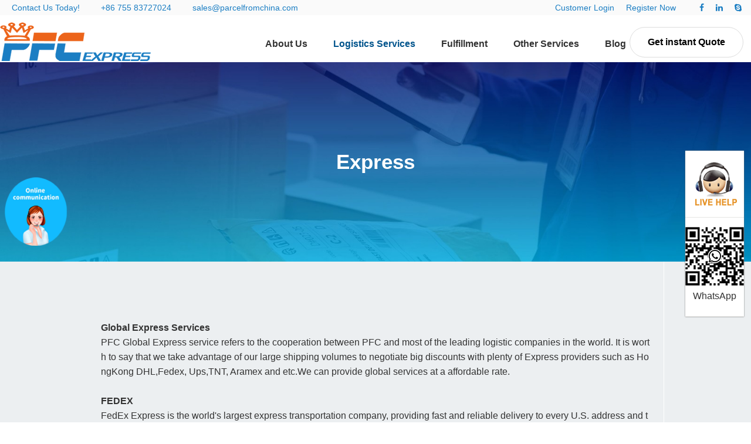

--- FILE ---
content_type: text/html; Charset=utf-8
request_url: https://www.parcelfromchina.com/express/index.html
body_size: 5838
content:
<!DOCTYPE html>
<html lang="en">
<head>
<title>Express_Order fulfillment for ecommerce PFC Warehouse Service in China</title>
<meta name="keywords" content="Express" />
<meta name="description" content="It is worth to say that we take advantage of our large shipping volumes to negotiate big discounts with plenty of Express providers such as HongKong DHL,Fedex, Ups,TNT, Aramex and etc.We can provide global services at a affordable rate." />
<link rel="index" title="Order fulfillment for ecommerce PFC Warehouse Service in China" href="https://www.parcelfromchina.com/" />
<link rel="canonical" href="https://www.parcelfromchina.com/express/index.html">
<meta http-equiv="X-UA-Compatible" content="IE=edge">
<meta name="viewport" content="width=device-width, initial-scale=1">
<meta name="format-detection" content="telephone=no">
<meta name="renderer" content="webkit">
<meta http-equiv="Cache-Control" content="no-siteapp" />
<link rel="stylesheet" href="/css/common.css" />
<link rel="stylesheet" href="/css/style.css" />
</head>
<body>
<header class="layout header">
<div class="topbar">
	<ul class="xm7 xs12 hidden-l">
		<li>
			Contact Us Today!
		</li>
		<li>
			<a href="tel:+86 755 83727024">+86 755 83727024</a> 
		</li>
		<li>
			<a href="mailto:sales@parcelfromchina.com">sales@parcelfromchina.com</a> 
		</li>
	</ul>
	<ul class="xm4 xs12 float-right text-right">
		<li>
			<a href="/login.html">Customer Login</a> 
		</li>
		<li>
			<a href="/Register.html">Register Now</a> 
		</li>
		<li>
			<br />
		</li>
		<li>
			<a href="https://www.facebook.com/parcelfromchina"><i class="icon-facebook"></i></a><br />
		</li>
		<li>
			<a href="#"><i class="icon-linkedin"></i></a><br />
		</li>
		<li>
			<a href="skype:parcelfromchina?chat"><i class="icon-skype"></i></a><br />
		</li>
	</ul>
	<div class="clear">
	</div>
</div>
<div class="navbar fixed" data-offset-fixed="10">
	<button class="icon-navicon float-right" data-target="#nav-link"></button> 
	<div class="logo xl5 xs4 xm3">
		<a href="https://www.parcelfromchina.com/"><img src="/images/logo.png" alt="China Fulfillment,China Warehouse" class="flash-hover" /></a> 
	</div>
	<div class="more">
		<a href="/get-instant-quote.html" class="button">Get instant Quote</a> 
	</div>
	<div class="nav-navicon xl12 xs8 xm9" id="nav-link">
		<ul class="nav nav-inline nav-menu">
			<li id="about">
				<a href="https://www.parcelfromchina.com/about/">About Us</a> 
			</li>
			<li  class="active">
				<a href="javascript:;">Logistics Services</a> 
				<ul class="drop-menu">
					<li>
						<a href="javascript:;">Express Services <span class="arrow"></span></a> 
						<ul>
							<li>
								<a href="/e/hkfedex/">HK FedEx</a> 
							</li>
							<li>
								<a href="/e/hkdhl/">HK DHL</a> 
							</li>
							<li>
								<a href="/e/aramex/">ARAMEX</a> 
							</li>
							<li>
								<a href="/e/hkups/">HK UPS</a> 
							</li>
						</ul>
					</li>
					<li>
						<a href="javascript:;">Postal Services <span class="arrow"></span></a> 
						<ul>
							<li>
								<a href="/p/hk_post/">Hong Kong post</a> 
							</li>
							<li>
								<a href="/p/royal_mail/">Royal mail</a> 
							</li>
							<li>
								<a href="/p/singapore_post/">Singapore post</a> 
							</li>
							<li>
								<a href="/p/belgium_post/">Belgium post</a> 
							</li>
							<li>
								<a href="/p/china_post/">China post</a> 
							</li>
							<li>
								<a href="/p/swiss_post/">Swiss post</a> 
							</li>
						</ul>
					</li>
					<li>
						<a href="javascript:;">Line Services <span class="arrow"></span></a> 
						<ul>
							<li>
								<a href="/l/auexp/">Australia Express</a> 
							</li>
							<li>
								<a href="/l/euexp/">Europe Express</a> 
							</li>
							<li>
								<a href="/l/hongkong/">HK Express</a> 
							</li>
							<li>
								<a href="/l/usps/">US Express</a> 
							</li>
						</ul>
					</li>
					<li>
						<a href="/global/airfreight/">Air Freight</a> 
					</li>
					<li>
						<a href="/global/oceanshipping/">OCEAN SHIPPING</a> 
					</li>
				</ul>
			</li>
			<li id="fulfillment">
				<a href="javascript:;">Fulfillment</a> 
				<ul class="drop-menu">
					<li>
						<a href="/warehouse/chinawarehouse/">China Warehouse</a> 
					</li>
					<li>
						<a href="/amazon-fulfillment.html">Amazon Fulfillment</a> 
					</li>
					<li>
						<a href="/fulfillment/shopify-fulfillment">Shopify Fulfillment</a> 
					</li>
					<li>
						<a href="/fulfillment/pick-and-pack.html">Pick and Pack Order Fulfillment</a> 
					</li>
					<li>
						<a href="/fulfillment/ireland">Ireland Warehouse &amp; Fulfillment</a> 
					</li>
					<li>
						<a href="/fulfillment/dropshipping.html">Dropshipping Assistant</a> 
					</li>
					<li>
						<a href="/warehouse/bondedwarehouse/">Bonded Warehouse</a> 
					</li>
					<li>
						<a href="/warehouse/bondedwarehouse/fulfillment/">China Fulfillment</a> 
					</li>
				</ul>
			</li>
			<li id="custom">
				<a href="javascript:;">Other Services</a> 
				<ul class="drop-menu">
					<li>
						<a href="/customized/e-commerce">Supply Chain Solution</a> 
					</li>
					<li>
						<a href="/customized/address-in-china">Virtual Address In ChinaVirtual</a> 
					</li>
					<li>
						<a href="/customized/webstoreintegration/">Webstore Integration</a> 
					</li>
					<li>
						<a href="/customized/branding">Branding, Kitting &amp; Assembly</a> 
					</li>
					<li>
						<a href="/service/china-call-centre/">China Call centre</a> 
					</li>
					<li>
						<a href="/global/airfreight/supply/">Supply Chain Service</a> 
					</li>
					<li>
						<a href="/service/cash-on-delivery/">COD Service</a> 
					</li>
					<li>
						<a href="/service/tax-filing-agent/">Tax Filing Agent</a> 
					</li>
<!--
					<li>
						<a href="/customized/taobaoagency/">Taobao Agency</a> 
					</li>
					<li>
						<a href="/customized/prepaidexpenses/">Prepaid Expenses</a> 
					</li>
					<li>
						<a href="/customized/packaging/">Packaging Materials</a> 
					</li>
-->
				</ul>
			</li>
			<li id="news" class="hidden-s">
				<a href="/news/">Blog</a> 
			</li>
			<li id="contactus" class="hidden-s">
				<a href="/contact.html">Contact Us</a> 
			</li>
		</ul>
	</div>
</div>
</header><section class="layout ar-main">

<h1 class="titleHeading" style="background-image:url(/uploads/201905/222103045134.jpg);">Express</h1>

     <div class="container">
         <article class="xm10 xs12 margin">
<div>
	<strong>Global Express Services</strong>
</div>
<div>
	PFC Global Express service refers to the cooperation between PFC and most of the leading logistic companies in the world. It is worth to say that we take advantage of our large shipping volumes to negotiate big discounts with plenty of Express providers such as HongKong DHL,Fedex, Ups,TNT, Aramex and etc.We can provide global services at a affordable rate.
</div>
<div>
	&nbsp;
</div>
<div>
	<strong>FEDEX</strong>
</div>
<div>
	FedEx Express is the world's largest express transportation company, providing fast and reliable delivery to every U.S. address and to more than 220 countries and territories. FedEx Express uses a global air-and-ground network to speed delivery of time-sensitive shipments, usually in one to two business days with the delivery time guaranteed.And it is worth mention that PFC is direct agent of HK FEDEX.&nbsp;
</div>
<div>
	&nbsp;
</div>
<div>
	Benefits:
</div>
<div>
	-Very Safe
</div>
<div>
	-Fast delivery
</div>
<div>
	-Affordable rate
</div>
<div>
	-Global reach
</div>
<div>
	-Track&amp;trace
</div>
<div>
	&nbsp;
</div>
<div>
	<strong>UPS</strong>
</div>
<div>
	UPS is one of the world's largest package delivery companies and a leading global specialized transportantion and logistics services provider. They haave a service network of more than 200 countries and territories worldwide.PFC has been kept a close partnership with them based on our large shipping volume.&nbsp;
</div>
<div>
	&nbsp;
</div>
<div>
	Benefits:
</div>
<div>
	-Safe and secure (recommended service for high value items)
</div>
<div>
	-Fast delivery
</div>
<div>
	-Good prices.
</div>
<div>
	-Global reach
</div>
<div>
	&nbsp;
</div>
<div>
	<strong>TNT</strong>
</div>
<div>
	TNT Express N.V. is an international renowned courier delivery services company which provides the widest range of time definite and day definite express delivery services in over 200 countries.&nbsp;
</div>
<div>
	&nbsp;
</div>
<div>
	Benefits:
</div>
<div>
	-Ensured service, reliable
</div>
<div>
	-Fast delivery
</div>
<div>
	-Good rate
</div>
<div>
	-Global reach
</div>
<div>
	&nbsp;
</div>
<div>
	<strong>Aramex</strong>
</div>
<div>
	Aramex is a global transportation and logistics services company providing a variety of express, logistics, freight forwarding and domestic distribution services in Middle East region and worldwide. PFC is the TOP agency of Aramex in China.&nbsp;
</div>
<div>
	&nbsp;
</div>
<div>
	Benefits:
</div>
<div>
	-Fast
</div>
<div>
	-Reliable
</div>
<div>
	-Real time tracking
</div>
<div>
	-Global reach
</div>
</article></div>

<div class="container">
<div class="xm3 text-center">
	<a href="/warehouse/bondedwarehouse/fulfillment/"><img src="/uploads/201905/162216275762.png" /> 
	<p>
		Fulfillment
	</p></a>
</div>
<div class="xm3 text-center">
	<a href="/fulfillment/pick-and-pack.html"><img src="/uploads/201905/162216270153.png" /> 
	<p>
		Pick &amp; Pack
	</p></a>
</div>
<div class="xm3 text-center">
	<a href="/global/logistics-solutions"><img src="/uploads/201905/162216271697.png" /> 
	<p>
		Logistics
	</p></a>
</div>
<div class="xm3 text-center">
	<a href="/warehouse/chinawarehouse/"><img src="/uploads/201905/162216272483.png" /> 
	<p>
		Warehousing
	</p></a>
</div>
</div>
</section>
<section class="layout callBack">
        <div class="container">
            <div class="package-image" data-scroll-reveal="enter top over 1s">
                <img src="/images/contact-pck.png" alt="China Warehousing">
            </div>

            <div class="lifting-image" data-scroll-reveal="enter bottom over 1.6s">
                <img src="/images/lifter.png" alt="Order Fulfillment">
            </div>
                    <div class="callBackForm">
    <h3>Arrange a Call Back</h3>
    <p>Submit your details and we will get back to you very shortly</p>
<form accept-charset="UTF-8" onsubmit="document.charset='UTF-8'" action="/message/" method="POST" target="_self">
<div class="form-group">
		<div class="field">
			<input type="text" class="input" id="youname" name="youname" size="50" data-validate="required:Please provide your name" placeholder="Name" />
		</div>
	</div>
<div class="form-group">
		<div class="field">
			<input type="text" class="input" id="comname" name="comname" size="50" placeholder="Company Name:" />
		</div>
	</div>
    <div class="clear form-group">
		<div class="field">
			<input type="text" class="input" id="email" name="email" size="50" data-validate="required:,email:Please provide your email address" placeholder="Your Email" />
		</div>
	</div>
    <div class="form-group">
		<div class="field">
			<input type="text" class="input" id="number" name="number" size="50" placeholder="Your Skype/Phone/Whatsapp/Wechat" />
		</div>
	</div>
 <div class="clear form-group">
		<div class="field">
		<select class="input" name="ServiceType">
<option value="Express Services">Express Services</option>
<option value="Postal Services">Postal Services</option>
<option value="Private Line Services">Import to China Services</option>
<option value="Air Freight">Air Freight</option>
<option value="OCEAN SHIPPING">OCEAN SHIPPING</option>
<option value="Order Fulfillment Services">Order Fulfillment Services</option>
<option value="Cash On Delivery Services">Cash On Delivery Services</option>
<option selected >Service Selection</option>
</select>		</div>
	</div> 
   <div class="form-group" style="width:93%;">
		<div class="field">
			<textarea class="input" rows="5" id="message" name="message" cols="50" data-validate="required:,length#>=10:Please fill in the details of the consultation" placeholder="Your Message"></textarea>
		</div>
	</div>
    <div class="clear form-button">
	    <div class="form-group"><div class="field">
		    <span class="navbar-left mt-xs" id="codeimg"> 2 0 2 4 &nbsp;</span>
		    <input type="text" class="input" id="mycode" name="mycode" size="4" style="width: 65%;" onclick="checkcode();return true;" data-validate="required:Please Verification Code" placeholder="Verification Code" />
		</div></div>
		<button class="button" type="submit">SUBMIT</button>
	</div>
</form>
<p>&nbsp;</p>
                </div> 
        </div> 
</section><footer class="layout footer">
<div class="container">
	<div class="xm3 xs6 xl12">
		<h3>
			ABOUT
		</h3>
		<ul>
			<li>
				<a href="/about/">About us</a> 
			</li>
			<li>
				<a href="/contac/faq/">FAQ</a> 
			</li>
			<li>
				<a href="/fulfillment/">How Fulfillment Works</a> 
			</li>
			<li>
				<a href="/login.html" target="_blank">Customer Login</a> 
			</li>
			<li>
				<a href="/Register.html" target="_blank">Register For A New Account</a> 
			</li>
		</ul>
	</div>
	<div class="xm3 xs6 xl12">
		<h3>
			Custom Services
		</h3>
		<ul>
			<li>
				<a href="/customized/branding">Branding, Kitting & Assembly</a> 
			</li>
			<li>
				<a href="/fulfillment/shopify-fulfillment">Shopify Fulfillment</a> 
			</li>
			<li>
				<a href="/fulfillment/pick-and-pack.html">Pick and Pack Order Fulfillment</a> 
			</li>
			<li>
				<a href="/warehouse/bondedwarehouse/">Bonded Warehouse</a> 
			</li>
			<li>
				<a href="/fulfillment/dropshipping.html">Dropshipping Assistant</a> 
			</li>
		</ul>
	</div>
	<div class="xm3 xs6 xl12">
		<h3>
			SUPPORT
		</h3>
		<ul>
			<li>
				<a href="http://www.pfcexpress.com/webservice/enAPIDoc.html">API</a> / <a href="https://www.parcelfromchina.com/contac/faq/user-guide.html">User Guide</a> 
			</li>
			<li>
				<a href="/contact.html">Contact Us</a> 
			</li>
			<li>
				<a href="/Inquire.html">Track Package</a> 
			</li>
			<li>
				<a href="/othernew/kickstarter.html">Kickstarter Fulfillment</a> 
			</li>
			<li>
				<a href="/service/crowdfunding-fulfillment/">Crowdfunding Fulfillment</a> 
			</li>
		</ul>
	</div>
	<div class="xm3 xs6 xl12">
		<h3>
			ADDRESS
		</h3>
		<div>
			<p>
				3rd Floor, Building D，minle Industrial Park  meiban road longhua new district shenzhen
			</p>
			<p>
				Postal Code: 518131
			</p>
			<p>
				Country/Region:China (Mainland)
			</p>
		</div>
		<p>
			<br />
		</p>
<!--
		<div class="xs6">
			<a href="skype:pfcdileep?chat"><img src="/images/skype.png" alt="skype" /></a> 
		</div>
		<div class="xs6">
			<a href="skype:pfcsale01?chat"><img src="/images/skype.png" alt="skype" /></a> 
		</div>
-->
	</div>
</div>
<div class="copyright text-center">
	Copyright 2009-2025 <a href="https://www.parcelfromchina.com/">ParcelFromChina</a>. All Right Reserved. <a href="/sitemap.html">Html Sitemap</a> 
</div>
</footer>
<div class="kefufixed text-center hidden-l hidden-s">
	<ul>
		<!--
		<li>
			<a href="skype:pfcdileep?chat" onclick="return skypeCheck();"> <img src="/images/skype.png" alt="skype" /></a> 
		</li>
-->
		<li>
			<a href="https://p.qiao.baidu.com/cps/chat?siteId=15094628&userId=24056697&siteToken=b31fca101ea26ec6322be96c2fc3c50c" target="_blank" rel="nofollow"> <img src="/uploads/201905/111700591935.gif" alt="China fulfillment" /></a> 
		</li>
		<li>
			<img src="/uploads/202507/281102561561.jpg" />WhatsApp
		</li>
	</ul>
</div>
<div class="show-l hidden-s hidden-m hidden-b fixed-bottom" style="right:0;z-index:1000;">
	<a class="button" href="/get-instant-quote.html" style="background:#ec641a;color:#fff;margin:10px;">Get Instant Quote</a> 
</div>
<script type="text/javascript" src="/js/jquery.js"></script>
<script type="text/javascript" src="/js/common.js"></script>
<script type="text/javascript" src="/js/scrollReveal.js"></script>
<script type="text/javascript">
if (!(/msie [6|7|8|9]/i.test(navigator.userAgent))){
  (function(){window.scrollReveal = new scrollReveal({reset: true});})();
};
</script>
<!-- Global site tag (gtag.js) - Google Analytics Third party
<script async="" src="https://www.googletagmanager.com/gtag/js?id=UA-130852512-2"></script>
<script>
  window.dataLayer = window.dataLayer || [];
  function gtag(){dataLayer.push(arguments);}
  gtag('js', new Date());
  gtag('config', 'UA-130852512-3');
</script>
-->
<!-- Global site tag (gtag.js) - Google Analytics -->
<script async="" src="https://www.googletagmanager.com/gtag/js?id=UA-97560829-1"></script>
<script>
  window.dataLayer = window.dataLayer || [];
  function gtag(){dataLayer.push(arguments);}
  gtag('js', new Date());
  gtag('config', 'UA-97560829-1');
</script>
</body></html>

--- FILE ---
content_type: text/css
request_url: https://www.parcelfromchina.com/css/style.css
body_size: 4010
content:
a{text-decoration:none;color:#3d7ba7;}
a:hover{color:#08f;text-decoration:none;}

h1, h2, h3{font-weight:bold;}
h1{font-size:1.8rem;}
h2{font-size:1.5rem;}
h3{font-size:1.2rem;}
.mainHeading {font-size: 36px;color: #1d1d20;margin: 0;margin-bottom: 93px;position: relative;line-height: 1;}
.mainHeading span.txt {position: relative;z-index: 2;}
.mainHeading span.shade {font-size: 100px;opacity: .04;position: absolute;bottom: 0;left: 80px;z-index: 1;}
.callBackForm{text-align:center;}
.callBackForm h3{font-size:2rem;}
.callBackForm p {font-size: 16px;}
.callBackForm .form-group{width:60%;margin:auto;padding-top:1%;}
.callBackForm .form-group .input{min-height:36px;line-height:24px;}
.callBackForm .form-button .button{font-size:1.6rem;padding:20px 50px;background:#00548C;color: #fff;border-radius:50px;text-transform:uppercase;}
@media(min-width:980px){
.callBackForm{width:45%;margin:auto;border-left:#eee 1px solid;border-right:#eee 1px solid;}
.callBackForm .form-group{width:45%;margin-left:3%;float:left;}
}
.bg-white{background-color:#FFF !important;}
.bg-white article{border-color:#eee !important;}
.bg-main{background:#1b7ec3;color:#fff;}

.nav-menu li:hover ul ul,.nav-menu li:hover ul ul ul,.nav-menu li:hover ul ul ul ul{display:none}
.nav-menu li:hover ul,.nav-menu li li:hover ul,.nav-menu li li li:hover ul,.nav-menu li li li li:hover ul{display:block}
/************************/
.header .topbar{background-color: #fafafa;color: #1b7ec3;padding:5px 0;font-size:14px;}
.header .topbar li{display:inline-block;margin-right:2rem;}
.header .topbar li a{color: #1b7ec3;}
.header .topbar .float-right li{margin-right:1rem;}
.header .topbar .float-right a{}
.header .navbar{width:100%;background:#FFF;z-index: 10;}
.header .navbar .logo{margin-top:10px;}
.header .navbar .icon-navicon{font-size: 1.5rem;color: #2298d6;margin-top: 3%;margin-right: 3%;}
.header .navbar.fixed-top .icon-navicon{font-size: 1.1rem;}
.header .nav-navicon{margin-top:2.2%;white-space:nowrap;padding-right:5%;}
.header .nav-inline li a{line-height:32px;font-weight:600;font-size:1rem;transition: all 0.5s ease 0s;}
.header .nav-inline li ul a{font-weight:100;}
.header .nav-inline li a:hover,.header .nav-inline li.active a{color:#00548C;}
.header .navbar .more{float:right;position:absolute;right:1%;top:25%;z-index: 100;}
.header .navbar .more .button{background-color:#fff;padding:15px 30px;border-radius:50px;color:#000;font-weight:600;font-size:1rem;}
.navbar.fixed-top{border-bottom:#ccc solid 1px;}
.navbar.fixed-top .logo img{height:50px;}
.navbar.fixed-top .nav-navicon{margin-top:1.5%;}
.navbar.fixed-top .more .button{padding:10px 20px;}
@media(min-width:1400px){
.header .topbar{padding-left:8%;padding-right:8%;}
.header .navbar{padding-left:8%;padding-right:8%;}
}
@media(max-width:1000px){
	.header .navbar .more{display:none;}
}
@media(min-width:980px){
	.header .nav-inline{text-align:right;}
}
@media(max-width:760px){
	.header .nav-inline{margin-left:1%;}
    .nav-menu .drop-menu{position: relative;width:100%;}
	.mainHeading span.shade{font-size: 3.5rem;left: 5%;top: -10px;}
}
/**********************************************/
.banner{}
.banner .side-title,.banner .side-dec,.banner .side-but{position:absolute;left:18%;}
.banner .side-title{top:20%;font-size:2rem;color:#FFF;text-shadow:1px 1px 2px #000;}
.banner .side-dec{top:35%;color:#ffff00;font-size:1.5rem;}
.banner .side-but{bottom:16%;}
.banner .side-but .button{font-size:1.8rem;padding:25px 40px;background:#00548C;color: #fff;border-radius:50px;text-transform:uppercase;}
@media(min-width:1001px) and (max-width:1300px){
	.banner .side-title, .banner .side-dec, .banner .side-but{left:10%;}
	.banner .side-title{top: 20%;font-size: 1.8rem;}
	.banner .side-dec{top:30%;}
	.banner .side-but{bottom:10%;}
}
@media(max-width:980px){
	.banner .side-title{left:15%;font-size: 1.8rem;}
	.banner .side-dec{display:none;}
	.banner .side-but .button{font-size:1.1rem;padding:10px 25px;}
}
@media(max-width:760px){
	.banner .side-but{display:none;}
	.banner .side-title{font-size:1rem;left:10%;}
}
/*******************************/
.homeServices {
    display: block;
    position: relative;
    background-color: #fff;
    border-bottom: 1px solid #e6e9eb;
}
.homeServices .service-column {padding: 30px 55px 20px 70px;border-right: 1px solid #e6e9eb;min-height: 400px;}
.homeServices .service-column .servthumb {display: block;text-align: right;font-size: 0;margin-bottom: 30px;}
.homeServices .service-column .serv-content {padding-top: 30px;}
.homeServices .service-column .serv-content h3 {font-size: 26px;color:#00548C;}
.homeServices .service-column .serv-content p {margin-bottom: 30px;color: #616161;font-size: 1rem;}
.homeServices .service-column .serv-content a {padding: 10px 10px 0 0;}
@media(max-width:760px){
.homeServices .service-column{padding: 20px 10px;min-height: 180px;}
.homeServices .service-column .servthumb{float:right;}
}
/************************************/
.about-us {padding: 80px 0 140px;}
.about-us .block-img {position: absolute;top: 100px;right: 20%;}
.about-us .section-leftPadding {padding-left: 80px;}
.about-us .section-leftPadding .txt{padding-right: 5%;color: #616161;font-size: 16px;}
.about-us .section-leftPadding .txt li{list-style:inside;padding-bottom:2%;}
.about-us .button{padding:2% 10%;background-color:#00548C;color:#fff;}
@media(min-width:1100px){
	.about-us {background:url(../images/bg.png) center center repeat-y;}
	.ar-main article{border-right:#FFF solid 1px;}
}
/******************************/
.gallery {padding:80px 0 40px 0;background-color: #eceff1;position: relative;z-index: 3;}
.gallery .loadingTruck {position: absolute;top: -155px;left: 40%;z-index: 10;}
.gallery .banner {width: 90%;margin-left: auto;margin-right: auto;}
.gallery .banner .carousel .item{padding: 0 20px;overflow: hidden;}
.gallery .banner .carousel .item img{height:300px;}
.gallery .banner .pager-prev,.gallery .banner .pager-next {
    display:block;
    color: #000;
    background-color: #fff;
}
.gallery .banner .pager-prev{left:0px;}
.gallery .banner .pager-next{right: 0px;}
.gallery .banner .pager-prev:hover,.gallery .banner .pager-next:hover{background-color: #00548C;color:#FFF;}

/***************************/
.testimonials,.delivery {
    padding: 60px 0;
    position: relative;
    z-index: 1;
}
.testimonials .jacking-image,.delivery .jacking-image {
    position: absolute;
    top: 14%;
    right: 10%;
}
.testimonials .section-rightPadding {
    padding-right: 80px;
}
.testimonials .section-leftPadding {
    padding-left: 80px;
}
.testimonials .testi-Content .image {
    margin-top: 50px;
    min-height: 80px;
}
.testimonials .testi-Content .dec {
    margin-top: 30px;
    color: #1e1e21;
    font-size: 32px;
    font-weight: 500;
    font-style: italic;
}

.testimonials .testi-Content .name {
    margin-bottom: 5px;
    color: #69696a;
    font-size: 24px;
	margin-top: 30px;
}
.testimonials .testi-Content .companyName a {
    font-size: 18px;
    color: #00548C;
}
.delivery{margin:30px auto;}
.delivery .countries{padding-left:80px;color: #aaa;font-size: 1.3rem;line-height: 1.5em;}
.delivery a{color: #aaa;width:32%;display: inline-block;}
.delivery .button{font-size:1.3rem;padding:20px 35px;background:#00548C;color:#fff;border-radius:50px;width:auto;}
.average-five li{width:20%;float:left;}
@media(max-width:760px){
.delivery .button{width: 100%;}.average-five li{width:100%;}
}
/***************************************/
.homenews,.news-list{padding:100px 0 30px 0;background-color: #eceff1;position: relative;z-index: 3;}
.homenews .mainHeading,.news-list .mainHeading{margin-bottom:20px;}
.homenews .button{position: absolute;top: 10%;right: 10%;padding: 20px 30px;border-radius: 50px;font-size:1.8rem;text-transform:uppercase;}
.homenews .xs6,.news-list .xs6{padding:1% 2%;height:150px;overflow:hidden;}
.homenews img.float-left{height:80px;}
.homenews h3,.news-list h3{color:#333;}
.homenews .dec,.news-list .dec{color:#666;}
.homenews .circulars{float: inherit;margin: auto;}
.homenews .circulars .list-link{border:none;}
.homenews .circulars li{list-style: circle;}
.homenews .circulars li a{font-weight: 100;color: #666;}
.homenews .circulars li  span{float: right;padding-top:10px;}
/***************************************/
.homeContactUs {background-color:#182269;padding:90px 0 30px 0;position: relative;z-index: 3;}
.homeContactUs .mainHeading{margin-bottom:30px;color: #fff;}
.homeContactUs .item{padding:1% 2%;}
.homeContactUs .contact-content {color: #fff;margin-top:30px;overflow:hidden;}
.homeContactUs .contact-content p {font-size: 18px;margin: 0;}
.homeContactUs .contact-content span {display: block;text-transform: uppercase;font-size: 18px;font-weight: 700;}
.homeContactUs .contact-content a {display: block;font-size:1.8rem;font-weight: 700;color: #fff;text-decoration: none;margin-top:-10px;}
/***********************/
.callBack {padding: 40px 0;}
.callBack .package-image {position: absolute;top: 300px;}
.callBack .lifting-image {position: absolute;right: 10%;top: 0;text-align:right;}
@media(max-width:980px){
 .callBack .package-image img,.jacking-image img,.callBack .lifting-image img{width:35%;}
}
/******************************/
.ar-main{background-color: #eceff1;position: relative;z-index: 3;margin-bottom: 1.5em;}
.ar-main .mainHeading{padding-top:5%;margin-bottom:0;padding-left:2rem;}
.ar-main article{padding:100px 2%;line-height:1.6;word-break:break-all;}
.ar-main article .pfcb {line-height: 2em;font-weight: bold;}
.ar-main .callBackForm{border:0;padding-top:10%;width:90%;}
.ar-main .package-image {position: absolute;bottom:1%;left:40%;}
.ar-main .lifting-image {position: absolute;left:45%;top:5%;text-align:right;}
.ar-main .margin{margin:auto;float: none;}
.ar-main .detail{padding:100px 2%;display:table-cell;vertical-align:middle;text-align:center;}
.ar-main .detail .callBackForm{border:20px solid #f1f1f1;}

.ar-main .tab .tab-body{border:none;}
.ar-main .tab .tab-nav{padding: 0;}
.ar-main .tab .tab-nav li{display: block;}
.ar-main .tab .tab-nav li a{border: none;color:#00548C;padding-left: 6px;padding-right: 2px;}

.news-list h3{padding:2% 0;display: block;}
.news-list .xs4{padding:2%;}
@media(max-width:760px){
	.news-list .xs6,.news-list .xs4{clear:both;}
	.ar-main .callBackForm,.callBackForm{width:100%;}
	.callBackForm .form-group{width: 80%;}
	.testimonials .jacking-image,.delivery .jacking-image{top:5%;}
	.homenews .button{top:6%;padding: 10px 20px;font-size: 1rem;right: 5%;}
	.about-us .section-leftPadding{padding-left:10px;}
   .gallery .banner .carousel .item img{height:auto;}
}
.titleHeading{padding:150px 0px;text-align:center;color:#fff;background-size:cover;-webkit-background-size:cover;-o-background-size:cover;background-position:center center;background-repeat:no-repeat;}
h1.titleHeading,.titleHeading h1,h2.titleHeading,.titleHeading h2{font-size:2.2rem;}
/***************************/
.footer{margin-top:20px;background:#00548C;color:#fff;}/**background:#182269 url(../images/footer-bg.jpg) center center no-repeat;**/
.footer a{color:#fff;}
.footer .container{padding-top:60px;padding-bottom:30px;}
.footer .xl12 a,.footer .xl12 h3{line-height:2.5;}
.footer .xl12 a:hover{color:#09F;}
.footer .copyright{background-color:#fff;padding:16px 0;color:#000;}
.footer .copyright a{color:#000;}
.kefufixed{width: 100px;padding-top: 3px;background-color: #FFF;position: fixed;right: 12px;bottom: 25%;box-shadow: 0 0 2px #6E6E6E;z-index: 99999;}
.kefufixed ul{margin:0;padding:0;}
.kefufixed li {margin: 0px;padding: 1rem 0px;list-style-type: none;border-bottom: 1px solid #E6E5E4;line-height: 36px;overflow: hidden;word-break: normal;word-wrap: break-word;}

.mt-xs{margin-top:5px;}
.mt-md{margin-top:10px;}
.mt-lg{margin-top:20px;}
.card{padding:15px;}
.card>div{border: #999 solid 1px;padding: 10px;border-radius: 10px;}
.text-danger{color: #ff0000;}

.header .navbar .more .button:hover,.banner .side-but .button:hover,.callBackForm .form-button .button:hover,.button:hover{background:#06F;color:#FFF;}
.check-error{color:#e33;}.check-error .input{border-color:#e33;}.input-help{text-align:left;}.check-success .input{border-color:#2c7;}
